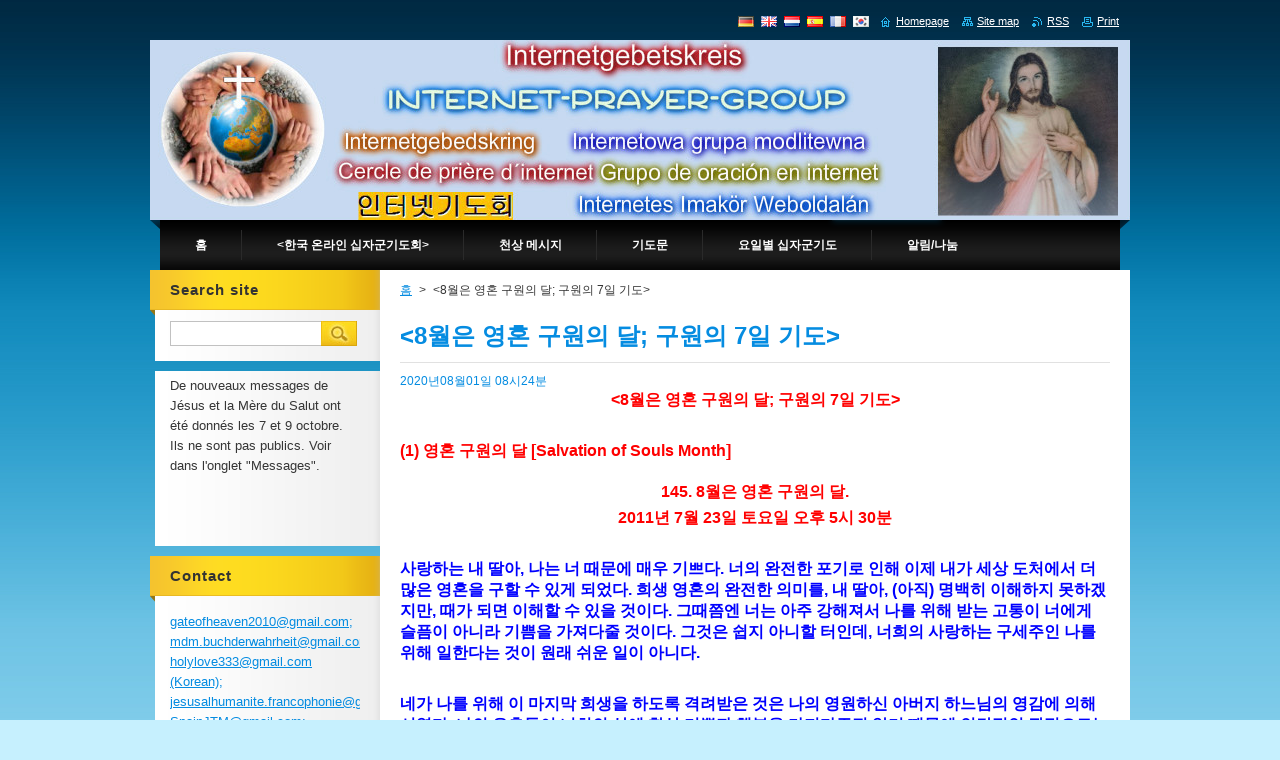

--- FILE ---
content_type: text/html; charset=UTF-8
request_url: https://www.internetgebetskreis.com/news/%3C8%EC%9B%94%EC%9D%80-%EC%98%81%ED%98%BC-%EA%B5%AC%EC%9B%90%EC%9D%98-%EB%8B%AC%3B-%EA%B5%AC%EC%9B%90%EC%9D%98-7%EC%9D%BC-%EA%B8%B0%EB%8F%84%3E/
body_size: 15119
content:
<!--[if lte IE 9]><!DOCTYPE HTML PUBLIC "-//W3C//DTD HTML 4.01 Transitional//EN" "https://www.w3.org/TR/html4/loose.dtd"><![endif]-->
<!DOCTYPE html>
<!--[if IE]><html class="ie" lang="ko"><![endif]-->
<!--[if gt IE 9]><!--> 
<html lang="ko">
<!--<![endif]-->
    <head>
        <!--[if lt IE 8]><meta http-equiv="X-UA-Compatible" content="IE=EmulateIE7"><![endif]--><!--[if IE 8]><meta http-equiv="X-UA-Compatible" content="IE=EmulateIE8"><![endif]--><!--[if IE 9]><meta http-equiv="X-UA-Compatible" content="IE=EmulateIE9"><![endif]-->
        <base href="https://www.internetgebetskreis.com/">
  <meta charset="utf-8">
  <meta name="description" content="">
  <meta name="keywords" content="">
  <meta name="generator" content="Webnode">
  <meta name="apple-mobile-web-app-capable" content="yes">
  <meta name="apple-mobile-web-app-status-bar-style" content="black">
  <meta name="format-detection" content="telephone=no">
    <link rel="icon" type="image/svg+xml" href="/favicon.svg" sizes="any">  <link rel="icon" type="image/svg+xml" href="/favicon16.svg" sizes="16x16">  <link rel="icon" href="/favicon.ico">  <link rel="stylesheet" href="https://www.internetgebetskreis.com/wysiwyg/system.style.css">
<link rel="canonical" href="https://www.internetgebetskreis.com/news/%3C8%EC%9B%94%EC%9D%80-%EC%98%81%ED%98%BC-%EA%B5%AC%EC%9B%90%EC%9D%98-%EB%8B%AC%3B-%EA%B5%AC%EC%9B%90%EC%9D%98-7%EC%9D%BC-%EA%B8%B0%EB%8F%84%3E/">
<script type="text/javascript">(function(i,s,o,g,r,a,m){i['GoogleAnalyticsObject']=r;i[r]=i[r]||function(){
			(i[r].q=i[r].q||[]).push(arguments)},i[r].l=1*new Date();a=s.createElement(o),
			m=s.getElementsByTagName(o)[0];a.async=1;a.src=g;m.parentNode.insertBefore(a,m)
			})(window,document,'script','//www.google-analytics.com/analytics.js','ga');ga('create', 'UA-797705-6', 'auto',{"name":"wnd_header"});ga('wnd_header.set', 'dimension1', 'W1');ga('wnd_header.set', 'anonymizeIp', true);ga('wnd_header.send', 'pageview');var pageTrackerAllTrackEvent=function(category,action,opt_label,opt_value){ga('send', 'event', category, action, opt_label, opt_value)};</script>
  <link rel="alternate" type="application/rss+xml" href="https://internetgebetskreis.com/rss/all.xml" title="">
<!--[if lte IE 9]><style type="text/css">.cke_skin_webnode iframe {vertical-align: baseline !important;}</style><![endif]-->
        <title>&amp;lt;8월은 영혼 구원의 달; 구원의 7일 기도&amp;gt; :: Internetgebetskreis</title>
        <meta name="robots" content="index, follow">
        <meta name="googlebot" content="index, follow">
        <link href="https://d11bh4d8fhuq47.cloudfront.net/_system/skins/v9/50000925/css/style.css" rel="stylesheet" type="text/css" media="screen,projection,handheld,tv">
        <link href="https://d11bh4d8fhuq47.cloudfront.net/_system/skins/v9/50000925/css/print.css" rel="stylesheet" type="text/css" media="print">
        <script type="text/javascript" src="https://d11bh4d8fhuq47.cloudfront.net/_system/skins/v9/50000925/js/functions.js"></script>
        <!--[if IE]>
            <script type="text/javascript" src="https://d11bh4d8fhuq47.cloudfront.net/_system/skins/v9/50000925/js/functions-ie.js"></script>
        <![endif]-->
    
				<script type="text/javascript">
				/* <![CDATA[ */
					
					if (typeof(RS_CFG) == 'undefined') RS_CFG = new Array();
					RS_CFG['staticServers'] = new Array('https://d11bh4d8fhuq47.cloudfront.net/');
					RS_CFG['skinServers'] = new Array('https://d11bh4d8fhuq47.cloudfront.net/');
					RS_CFG['filesPath'] = 'https://www.internetgebetskreis.com/_files/';
					RS_CFG['filesAWSS3Path'] = 'https://d4f1e53944.clvaw-cdnwnd.com/ce7f4bf7c887a95e9151809e30056990/';
					RS_CFG['lbClose'] = 'Close';
					RS_CFG['skin'] = 'default';
					if (!RS_CFG['labels']) RS_CFG['labels'] = new Array();
					RS_CFG['systemName'] = 'Webnode';
						
					RS_CFG['responsiveLayout'] = 0;
					RS_CFG['mobileDevice'] = 0;
					RS_CFG['labels']['copyPasteSource'] = 'Mehr Infos:';
					
				/* ]]> */
				</script><script type="text/javascript" src="https://d11bh4d8fhuq47.cloudfront.net/_system/client/js/compressed/frontend.package.1-3-108.js?ph=d4f1e53944"></script><style type="text/css">#content .diskuze label.postTextLabel {display: inherit !important;}</style></head>
    <body>
    <div id="siteBg">
        <div id="site">
            
            <!-- HEADER -->
            <div id="header">
                <div class="illustration">
                    <div id="logozone">
                        <div id="logo"><a href="ko/" title="Go to Homepage."><span id="rbcSystemIdentifierLogo" style="visibility: hidden;">Internetgebetskreis</span></a></div>                        <p id="moto"><span id="rbcCompanySlogan" class="rbcNoStyleSpan"></span></p>
                    </div>
                    <img src="https://d4f1e53944.clvaw-cdnwnd.com/ce7f4bf7c887a95e9151809e30056990/200002406-3332e342ca/50000000.jpg?ph=d4f1e53944" width="980" height="180" alt="">                </div>
            </div>
            <!-- /HEADER -->

            <div class="cleaner"><!-- / --></div>

            <!-- MENU -->
            <script type="text/javascript">
            /* <![CDATA[ */
                RubicusFrontendIns.addAbsoluteHeaderBlockId('menuzone');
            /* ]]> */
            </script>

            


      <div id="menuzone">


		<ul class="menu">
	<li class="first">
  
      <a href="/ko/">
    
      <span>홈</span>
      
  </a>
  
  </li>
	<li>
  
      <a href="/ko/about-us/">
    
      <span> &lt;한국 온라인 십자군기도회&gt;</span>
      
  </a>
  
  
	<ul class="level1">
		<li class="first">
  
      <a href="/ko/about-us/%3c%ed%95%9c%ea%b5%ad-%ec%98%a8%eb%9d%bc%ec%9d%b8-%ec%8b%ad%ec%9e%90%ea%b5%b0%ea%b8%b0%eb%8f%84%ed%9a%8c-%ec%b0%b8%ec%97%ac%3e/">
    
      <span>한국 온라인 십자군기도회 참여</span>
      
  </a>
  
  </li>
		<li>
  
      <a href="/ko/about-us/%ec%8b%ad%ec%9e%90%ea%b5%b0%ea%b8%b0%eb%8f%84%ec%97%90-%ea%b4%80%ed%95%98%ec%97%ac/">
    
      <span>십자군기도에 관하여</span>
      
  </a>
  
  </li>
		<li>
  
      <a href="/ko/about-us/our-patrons/">
    
      <span>주보성인들</span>
      
  </a>
  
  </li>
		<li class="last">
  
      <a href="/ko/membership/how-do-i-become-a-member-/">
    
      <span> 가입절차</span>
      
  </a>
  
  </li>
	</ul>
	</li>
	<li>
  
      <a href="/ko/contact-us/">
    
      <span>천상 메시지</span>
      
  </a>
  
  
	<ul class="level1">
		<li class="first">
  
      <a href="/ko/contact-us/%eb%a9%94%ec%8b%9c%ec%a7%80-%23201-%23250/">
    
      <span>1-250 (2010.11.8-2011.11.16)</span>
      
  </a>
  
  </li>
		<li>
  
      <a href="/ko/contact-us/%eb%a9%94%ec%8b%9c%ec%a7%80-%23251-500/">
    
      <span>251-500 (2011.11.16-2012.7.24)</span>
      
  </a>
  
  </li>
		<li>
  
      <a href="/ko/contact-us/%eb%a9%94%ec%8b%9c%ec%a7%80-%23501-750/">
    
      <span>501-750 (2012.7.25-2013.4.1)</span>
      
  </a>
  
  </li>
		<li>
  
      <a href="/ko/contact-us/%eb%a9%94%ec%8b%9c%ec%a7%80-%23751-1000/">
    
      <span>751-1000 (2013.4.2-2013.12.25)</span>
      
  </a>
  
  </li>
		<li>
  
      <a href="/ko/contact-us/%eb%a9%94%ec%8b%9c%ec%a7%80-%231001-1250/">
    
      <span>1001-1250 (2013.12.26-2014.10.27)</span>
      
  </a>
  
  </li>
		<li>
  
      <a href="/ko/contact-us/%eb%a9%94%ec%8b%9c%ec%a7%80-%231251-1333/">
    
      <span>1251-1333 (2014.10.28-2015.5.6)</span>
      
  </a>
  
  </li>
		<li>
  
      <a href="/ko/contact-us/%ed%95%9c%ea%b5%ad%ec%9d%b8%eb%93%a4%ec%9d%84-%ec%9c%84%ed%95%9c-%ed%8a%b9%eb%b3%84-%eb%a9%94%ec%8b%9c%ec%a7%80/">
    
      <span>한국인들을 위한 특별 메시지</span>
      
  </a>
  
  </li>
		<li class="last">
  
      <a href="/ko/contact-us/%ec%a0%84%ec%b2%b4-%eb%a9%94%ec%8b%9c%ec%a7%80-%28%ec%98%81%eb%ac%b8%29/">
    
      <span>영어 원문 (Original Messages)</span>
      
  </a>
  
  </li>
	</ul>
	</li>
	<li>
  
      <a href="/ko/%20prayer%20%20-%20%20%ea%b8%b0%eb%8f%84/">
    
      <span>기도문</span>
      
  </a>
  
  
	<ul class="level1">
		<li class="first">
  
      <a href="/ko/%20prayer%20%20-%20%20%ea%b8%b0%eb%8f%84/%ed%95%98%eb%8a%90%eb%8b%98-%ec%9e%90%eb%b9%84%ec%8b%ac%ec%9d%98-9%ec%9d%bc%ea%b8%b0%eb%8f%84/">
    
      <span>하느님 자비심의 기도, 9일기도 및 호칭기도 </span>
      
  </a>
  
  </li>
		<li>
  
      <a href="/ko/%20prayer%20%20-%20%20%ea%b8%b0%eb%8f%84/the%20holy%20rosary%20-%20%20%20%eb%ac%b5%ec%a3%bc%ea%b8%b0%eb%8f%84/">
    
      <span>묵주 기도</span>
      
  </a>
  
  </li>
		<li>
  
      <a href="/ko/%20prayer%20%20-%20%20%ea%b8%b0%eb%8f%84/%ec%8b%ad%ec%9e%90%ea%b5%b0-%ea%b8%b0%eb%8f%84-%28%eb%b3%80%ea%b2%bd-%ed%9b%84%29/">
    
      <span>십자군 기도 </span>
      
  </a>
  
  </li>
		<li>
  
      <a href="/ko/%20prayer%20%20-%20%20%ea%b8%b0%eb%8f%84/act-of-consecration/">
    
      <span>호칭기도와 봉헌기도</span>
      
  </a>
  
  </li>
		<li>
  
      <a href="/ko/%20prayer%20%20-%20%20%ea%b8%b0%eb%8f%84/%ea%b5%ad%ea%b0%80%eb%a5%bc-%ec%9c%84%ed%95%9c-54%ec%9d%bc-%ea%b8%b0%eb%8f%84/">
    
      <span>국가와 낙태 종식을 위한 묵주기도</span>
      
  </a>
  
  </li>
		<li>
  
      <a href="/ko/%20prayer%20%20-%20%20%ea%b8%b0%eb%8f%84/%ec%98%88%ec%88%98%ec%84%b1%ec%8b%ac%ea%b3%bc-%ec%84%b1%eb%aa%a8%ec%84%b1%ec%8b%ac-%eb%b4%89%ed%97%8c-%ea%b8%b0%eb%8f%84/">
    
      <span>예수성심과 성모성심 봉헌 기도</span>
      
  </a>
  
  </li>
		<li>
  
      <a href="/ko/%20prayer%20%20-%20%20%ea%b8%b0%eb%8f%84/chaplet-of-the-divine-mercy-in-korean/">
    
      <span>예수성심 기도문</span>
      
  </a>
  
  </li>
		<li>
  
      <a href="/ko/%20prayer%20%20-%20%20%ea%b8%b0%eb%8f%84/pentecost-novena2/">
    
      <span>성령께 바치는 기도</span>
      
  </a>
  
  </li>
		<li>
  
      <a href="/ko/%20prayer%20%20-%20%20%ea%b8%b0%eb%8f%84/%ec%b2%9c%ec%82%ac%ec%9d%98-%eb%8f%84%ec%9b%80%ec%9d%84-%ea%b5%ac%ed%95%98%eb%8a%94-%ea%b8%b0%eb%8f%84/">
    
      <span>천사의 도움을 구하는 기도 </span>
      
  </a>
  
  </li>
		<li>
  
      <a href="/ko/%20prayer%20%20-%20%20%ea%b8%b0%eb%8f%84/%eb%b3%b4%eb%b0%b0%eb%a1%9c%ec%9a%b4-%ec%98%88%ec%88%98%ec%84%b1%ed%98%88-%ea%b8%b0%eb%8f%84/">
    
      <span>보배로운 예수성혈 기도</span>
      
  </a>
  
  </li>
		<li>
  
      <a href="/ko/%20prayer%20%20-%20%20%ea%b8%b0%eb%8f%84/%eb%9d%bc%ed%8b%b4%ec%96%b4-%ea%b8%b0%eb%8f%84-%28%eb%ac%b5%ec%a3%bc%ea%b8%b0%eb%8f%84%2c-%ec%9e%90%eb%b9%84%ec%8b%ac%ea%b8%b0%eb%8f%84%29/">
    
      <span>라틴어 기도 (묵주기도, 자비심기도)</span>
      
  </a>
  
  </li>
		<li>
  
      <a href="/ko/%20prayer---%ea%b8%b0%eb%8f%84/%ea%b5%ac%ed%92%88%ec%b2%9c%ec%82%ac%eb%93%a4%ec%9d%84-%ea%b3%b5%ea%b2%bd%ed%95%98%eb%a9%b0-%eb%b0%94%ec%b9%98%eb%8a%94-%eb%b3%b4%eb%b0%b0%eb%a1%9c%ec%9a%b4-%ec%84%b1%ed%98%88%ec%9d%98-9%ec%9d%bc/">
    
      <span>구품천사들을 공경하며 바치는 보배로운 성혈의 9일기도[7월 1일부터]</span>
      
  </a>
  
  </li>
		<li>
  
      <a href="/ko/%20prayer%20%20-%20%20%ea%b8%b0%eb%8f%84/%eb%8f%8c%ec%95%84%ea%b0%84-%ec%98%81%ed%98%bc%eb%93%a4%ec%9d%84-%ec%9c%84%ed%95%9c-%ea%b8%b0%eb%8f%84/">
    
      <span>통회의 기도와 돌아간 영혼들을 위한 기도</span>
      
  </a>
  
  </li>
		<li>
  
      <a href="/ko/%20prayer%20%20-%20%20%ea%b8%b0%eb%8f%84/%ec%82%b4%ec%95%84%ea%b3%84%ec%8b%a0-%ed%95%98%eb%8a%90%eb%8b%98%ec%9d%98-%ec%9d%b8%ed%98%b8/">
    
      <span>살아 계신 하느님의 인호 </span>
      
  </a>
  
  </li>
		<li>
  
      <a href="/ko/%20prayer%20%20-%20%20%ea%b8%b0%eb%8f%84/%ec%84%b1%ec%8b%9c%ea%b0%84-%ea%b8%b0%eb%8f%84%eb%ac%b8/">
    
      <span>성시간 기도문</span>
      
  </a>
  
  </li>
		<li>
  
      <a href="/ko/%20prayer%20%20-%20%20%ea%b8%b0%eb%8f%84/crusade-prayers-english/">
    
      <span>Crusade Prayers - English</span>
      
  </a>
  
  </li>
		<li class="last">
  
      <a href="/ko/%20prayer%20%20-%20%20%ea%b8%b0%eb%8f%84/%ea%b8%b0%ed%83%80-%ea%b8%b0%eb%8f%84-%28%ec%98%81%ec%a0%81-%ec%98%81%ec%84%b1%ec%b2%b4-%eb%93%b1%29/">
    
      <span>기타 기도 (영적 영성체 등)</span>
      
  </a>
  
  </li>
	</ul>
	</li>
	<li>
  
      <a href="/ko/%20prayer%20%20-%20%20%ea%b8%b0%eb%8f%84/%ec%9a%94%ec%9d%bc%eb%b3%84-%ec%8b%ad%ec%9e%90%ea%b5%b0%ea%b8%b0%eb%8f%84/">
    
      <span>요일별 십자군기도</span>
      
  </a>
  
  
	<ul class="level1">
		<li class="first">
  
      <a href="/ko/%20prayer%20%20-%20%20%ea%b8%b0%eb%8f%84/%ec%9a%94%ec%9d%bc%eb%b3%84-%ec%8b%ad%ec%9e%90%ea%b5%b0%ea%b8%b0%eb%8f%84/a0-%eb%a7%a4%ec%9d%bc-%eb%b0%94%ec%b9%98%eb%8a%94-%ea%b8%b0%eb%8f%84-%28%ec%88%98%ec%a0%95%29/">
    
      <span>0. 매일 바치는 기도 </span>
      
  </a>
  
  </li>
		<li>
  
      <a href="/ko/%20prayer%20%20-%20%20%ea%b8%b0%eb%8f%84/%ec%9a%94%ec%9d%bc%eb%b3%84-%ec%8b%ad%ec%9e%90%ea%b5%b0%ea%b8%b0%eb%8f%84/a1-%ec%a3%bc%ec%9d%bc/">
    
      <span>1. 주일</span>
      
  </a>
  
  </li>
		<li>
  
      <a href="/ko/%20prayer%20%20-%20%20%ea%b8%b0%eb%8f%84/%ec%9a%94%ec%9d%bc%eb%b3%84-%ec%8b%ad%ec%9e%90%ea%b5%b0%ea%b8%b0%eb%8f%84/a2-%ec%9b%94%ec%9a%94%ec%9d%bc/">
    
      <span>2. 월요일</span>
      
  </a>
  
  </li>
		<li>
  
      <a href="/ko/%20prayer%20%20-%20%20%ea%b8%b0%eb%8f%84/%ec%9a%94%ec%9d%bc%eb%b3%84-%ec%8b%ad%ec%9e%90%ea%b5%b0%ea%b8%b0%eb%8f%84/a3-%ed%99%94%ec%9a%94%ec%9d%bc/">
    
      <span>3. 화요일</span>
      
  </a>
  
  </li>
		<li>
  
      <a href="/ko/%20prayer%20%20-%20%20%ea%b8%b0%eb%8f%84/%ec%9a%94%ec%9d%bc%eb%b3%84-%ec%8b%ad%ec%9e%90%ea%b5%b0%ea%b8%b0%eb%8f%84/a4-%ec%88%98%ec%9a%94%ec%9d%bc/">
    
      <span>4. 수요일</span>
      
  </a>
  
  </li>
		<li>
  
      <a href="/ko/%20prayer%20%20-%20%20%ea%b8%b0%eb%8f%84/%ec%9a%94%ec%9d%bc%eb%b3%84-%ec%8b%ad%ec%9e%90%ea%b5%b0%ea%b8%b0%eb%8f%84/a5-%eb%aa%a9%ec%9a%94%ec%9d%bc/">
    
      <span>5. 목요일</span>
      
  </a>
  
  </li>
		<li>
  
      <a href="/ko/%20prayer%20%20-%20%20%ea%b8%b0%eb%8f%84/%ec%9a%94%ec%9d%bc%eb%b3%84-%ec%8b%ad%ec%9e%90%ea%b5%b0%ea%b8%b0%eb%8f%84/a6-%ea%b8%88%ec%9a%94%ec%9d%bc/">
    
      <span>6. 금요일</span>
      
  </a>
  
  </li>
		<li class="last">
  
      <a href="/ko/%20prayer%20%20-%20%20%ea%b8%b0%eb%8f%84/%ec%9a%94%ec%9d%bc%eb%b3%84-%ec%8b%ad%ec%9e%90%ea%b5%b0%ea%b8%b0%eb%8f%84/a7-%ed%86%a0%ec%9a%94%ec%9d%bc/">
    
      <span>7. 토요일</span>
      
  </a>
  
  </li>
	</ul>
	</li>
	<li class="last">
  
      <a href="/ko/%ec%95%8c%eb%a6%bc2/">
    
      <span>알림/나눔</span>
      
  </a>
  
  
	<ul class="level1">
		<li class="first">
  
      <a href="/ko/%ec%95%8c%eb%a6%bc2/%ea%b5%ac%ec%9b%90%ec%9d%98-%eb%a9%94%eb%8b%ac-%ea%b5%ac%ec%9e%85/">
    
      <span>진리의 책, 십자군 기도책, 구원의 메달 구입</span>
      
  </a>
  
  </li>
		<li>
  
      <a href="/ko/%ec%95%8c%eb%a6%bc2/%ec%8b%9c%ed%97%98/">
    
      <span>진리의 책 10주년 특별 온라인 콘퍼런스</span>
      
  </a>
  
  </li>
		<li>
  
      <a href="/ko/%ec%95%8c%eb%a6%bc2/%ec%a7%84%eb%a6%ac%ec%9d%98-%ec%84%b8%eb%af%b8%eb%82%98/">
    
      <span>&quot;진리의 세미나 강연초록&quot;</span>
      
  </a>
  
  </li>
		<li>
  
      <a href="/ko/%ec%95%8c%eb%a6%bc2/%eb%b2%94%ec%84%b8%ea%b3%84%ec%a0%81-%ea%b8%b0%eb%8f%84-%ec%b4%88%eb%8c%80/">
    
      <span>범세계적 기도 초대</span>
      
  </a>
  
  </li>
		<li>
  
      <a href="/ko/%ec%95%8c%eb%a6%bc2/%eb%b3%b8-%ec%9b%b9%ec%82%ac%ec%9d%b4%ed%8a%b8%ec%97%90-%ea%b4%80%ed%95%98%ec%97%ac/">
    
      <span>십자군 기도에 대한 소개</span>
      
  </a>
  
  </li>
		<li>
  
      <a href="/ko/%ec%95%8c%eb%a6%bc2/%ec%9d%b8%ed%84%b0%eb%84%b7-%ea%b8%b0%eb%8f%84%ed%9a%8c%ec%9b%90-%ea%b0%80%ec%9e%85/">
    
      <span>인터넷 기도회원 가입</span>
      
  </a>
  
  </li>
		<li>
  
      <a href="/ko/%ea%b8%b0%eb%8f%84%ec%9d%98-%eb%b3%b4%ed%98%b8%eb%a7%89/">
    
      <span>기도의 보호막</span>
      
  </a>
  
  </li>
		<li class="last">
  
      <a href="/ko/%ec%95%8c%eb%a6%bc2/%ec%9d%b8%ed%84%b0%eb%84%b7-%ea%b8%b0%eb%8f%84%ed%9a%8c-%ec%b0%bd%eb%a6%bd-%ec%9d%b4%ec%95%bc%ea%b8%b0/">
    
      <span>인터넷 기도회 창립 이야기</span>
      
  </a>
  
  </li>
	</ul>
	</li>
</ul>

      </div>

					
            <!-- /MENU -->

            <div class="cleaner"><!-- / --></div>

            <!-- MAIN -->
            <div id="mainWide">
                <div id="mainContent">

                    <!-- CONTENT -->
                    <div id="contentBg">
                    <div id="content">

                        <!-- NAVIGATOR -->
                        <div id="pageNavigator" class="rbcContentBlock">        <div id="navizone" class="navigator">                       <a class="navFirstPage" href="/ko/">홈</a>      <span><span> &gt; </span></span>          <span id="navCurrentPage">&lt;8월은 영혼 구원의 달; 구원의 7일 기도&gt;</span>               </div>              <div class="cleaner"><!-- / --></div>        </div>                        <!-- /NAVIGATOR -->

                        <div class="cleaner"><!-- / --></div>

                        

		
		
		  <div class="box">
		    <div class="boxTitle"><h1>&lt;8월은 영혼 구원의 달; 구원의 7일 기도&gt;</h1></div>
        <div class="boxContent">
		      					 
            <div class="articleDetail"> 
           
              <ins>2020년08월01일 08시24분</ins>    
              									
              <div>
	<p style="text-align: center;"><span style="color:#ff0000;"><strong><span style="font-size:16px;">&lt;8월은 영혼 구원의 달; 구원의 7일 기도&gt;</span></strong></span></p>
	<p>&nbsp;</p>
	<p><span style="color:#ff0000;"><strong><span style="font-size:16px;">(1) 영혼 구원의 달 [Salvation of Souls Month]&nbsp;</span></strong></span></p>
	<div data-hjsonver="1.0" data-jsonlen="6213" id="hwpEditorBoardContent">
		&nbsp;</div>
</div>
<div>
	<p style="text-align: center;"><span style="color:#ff0000;"><strong><span style="font-size:16px;">145. 8월은 영혼 구원의 달.</span></strong></span></p>
	<p style="text-align: center;"><span style="color:#ff0000;"><strong><span style="font-size:16px;">2011년 7월 23일 토요일 오후 5시 30분</span></strong></span></p>
	<p>&nbsp;</p>
	<p><strong><span style="color:#0000ff;"><span style="font-size:16px;">사랑하는 내 딸아, 나는 너 때문에 매우 기쁘다. 너의 완전한 포기로 인해 이제 내가 세상 도처에서 더 많은 영혼을 구할 수 있게 되었다. 희생 영혼의 완전한 의미를, 내 딸아, (아직) 명백히 이해하지 못하겠지만, 때가 되면 이해할 수 있을 것이다. 그때쯤엔 너는 아주 강해져서 나를 위해 받는 고통이 너에게 슬픔이 아니라 기쁨을 가져다줄 것이다. 그것은 쉽지 아니할 터인데, 너희의 사랑하는 구세주인 나를 위해 일한다는 것이 원래 쉬운 일이 아니다.</span></span></strong></p>
	<p>&nbsp;</p>
	<p><strong><span style="color:#0000ff;"><span style="font-size:16px;">네가 나를 위해 이 마지막 희생을 하도록 격려받은 것은 나의 영원하신 아버지 하느님의 영감에 의해서였다. 나의 은총들이 너희의 삶에 항상 기쁨과 행복을 가져다주진 않기 때문에 인간적인 관점으로는 그렇지 않은 것 같겠지만, 내 딸아, 그것은 아주 특별한 은혜다. 내 은총들이 고통을 가져올 수 있지만, 동시에 나의 영광스러운 왕국에 대한 진정한 통찰력을 너에게 줄 수도 있다.</span></span></strong></p>
	<p>&nbsp;</p>
	<p><strong><span style="color:#0000ff;"><span style="font-size:16px;">세상에서 아주 많은 사람들이 나의 소중한 군대를 이루고 있다. 그들은 기도와 개인적 고통과 내 말씀의 전파를 통해 영혼들을 구할 것이다. 내 군대가 영혼들을 구하는데 있어서 더 강해질 수록, 징벌(Chastisement)의 충격은 더 약화될 것이다.</span></span></strong></p>
	<p>&nbsp;</p>
	<p><strong><span style="color:#0000ff;"><span style="font-size:16px;">나는 나의 모든 자녀들에게 대경고 때 살아남지 못할 잃어버린 영혼들을 위해 하느님 자비심의 기도를 매일 바치며 8월달을 보낼 것을 요청한다. 매일 미사의 참례와 나의 지극히 거룩한 성체의 배령과 함께 매주 하루 단식이 요구된다.</span></span></strong></p>
	<p>&nbsp;</p>
	<p><strong><span style="color:#0000ff;"><span style="font-size:16px;">너희 가운데에서 충분히 많은 사람들이 내가 “영혼의 구원”이라고 부르는 달에 그렇게 한다면, 전 세계에서 수백만의 영혼들이 구원될 것이다. 나를 위해서 이렇게 하면, 자녀들아, 너희는 내 영광스러운 왕국의 일원이 될 것이다. 너희의 영혼은 죽음의 순간에 낙원에서 나를 만나게 될 것이다. 이것은 나의 가장 장엄한 약속이다.</span></span></strong></p>
	<p>&nbsp;</p>
	<p><strong><span style="color:#0000ff;"><span style="font-size:16px;">나는 너희를 사랑한다, 자녀들아. 이제 가서 세상에서 가장 강력한 군대, 즉 사랑의 군대(Army of Love), 구원의 군대(Army of Salvation)를 형성하여라.</span></span></strong></p>
	<p>&nbsp;</p>
	<p><strong><span style="color:#0000ff;"><span style="font-size:16px;">너희의 사랑하는 구세주</span></span></strong></p>
	<p><strong><span style="color:#0000ff;"><span style="font-size:16px;">인류의 구속주</span></span></strong></p>
	<p><strong><span style="color:#0000ff;"><span style="font-size:16px;">예수 그리스도</span></span></strong></p>
	<p>&nbsp;</p>
	<p>&nbsp;</p>
	<p><strong><span style="color:#0000ff;"><span style="font-size:16px;">2011년 7월 28일 목요일</span></span></strong></p>
	<p>&nbsp;</p>
	<p><strong><span style="color:#0000ff;"><span style="font-size:16px;">얘들아, 대경고를 살아남지 못할 그러한 영혼들의 구원을 도우기 위한 너희의 이 마지막 기회에서, 이제 기도를 아주 많이 해야할 때가 다가왔다. ‘영혼 구원의 달’로 정해진 8월 한 달 동안에 그러한 불쌍하고 잃어버린 자녀들을 위해 열심히 기도하라는 나의 호소에 부디 주의를 기울여라. 방방곡곡에 있는 기도 단체들에게 한 달 내내 매일 미사와 매일 영성체와 매주 하루씩 단식하라는 나의 지시를 따르도록 말을 전파해 다오. 영혼 구원에 관해서라면, 너희들의 기도가 갖게될 그 힘을 과소평가하지 마라...</span></span></strong></p>
	<p>&nbsp;</p>
	<p><strong><span style="color:#0000ff;"><span style="font-size:16px;">2011년 8월 4일 목요일</span></span></strong></p>
	<p>&nbsp;</p>
	<p><strong><span style="color:#0000ff;"><span style="font-size:16px;">자녀들아, ‘영혼 구원의 달’인 이 8월은 아주 중요하다. 너희들이 구원할 영혼들이 아주 많을 터이니, 부디 이 달에 너희의 신심행위를 꾸준히 하여라. 천국에서는 사람들이 대경고 동안에 구원될 수 있도록 나에게 소중한 선물인 이 헌신을 하고 있는 나의 모든 추종자의 마음과 영혼의 사랑과 관대함에 아주 기뻐하고 있다...</span></span></strong></p>
	<p>&nbsp;</p>
	<p><strong style="font-size: 0.8em;"><span style="color:#0000ff;"><span style="font-size:16px;">2011년 8월 12일 금요일</span></span></strong></p>
	<p>&nbsp;</p>
	<p><strong><span style="color:#0000ff;"><span style="font-size:16px;">이 달에, 나의 자녀들은 알아차리지 못하겠지만, 나의 사랑하는 추종자들의 신심으로 인하여 수백만의 영혼들이 지금 구원되고 있다. ‘영혼 구원의 달’인 이 8월 동안에 나의 소중한 자녀인 그들이 기도와 신심행위에 대한 나의 지시를 따랐다. 그들의 기도와 단식이 내 아버지의 부드러운 마음에 많은 행복을 주었다고 나의 자녀들에게 말해 주어라. 충만한 은총들이 지금 소중하고 거룩한 그들 영혼들 위에 흘러내려, 그들은 오늘 이후로 잃어버린 영혼들을 위한 간구의 은사로 능력을 부여받았다...</span></span></strong></p>
	<p>&nbsp;</p>
	<p><strong><span style="color:#0000ff;"><span style="font-size:16px;">2012년 8월 1일 수요일</span></span></strong></p>
	<p>&nbsp;</p>
	<p><strong><span style="color:#0000ff;"><span style="font-size:16px;">나의 아버지의 손길이 아버지께서 죄악의 법들을 더 이상 용인하지 않으실 그러한 나라들 위에 징벌로 떨어짐에 따라, 예언된 다른 사건들이 이제 생태학적 재난을 통해 보여지리라. 이때에 이러한 사건들이 일어날 동안 고통을 당하게 될 영혼들을 위해 기도하고, 기도하며, 또 기도하여라.전쟁들과 지진들 또는 다가올 대고백 즉 대경고 때에 멸망하게 될지도 모르는 모든 영혼들을 위해 기도하기 위해 이 달을 사용하여라. 나의 성심은 너희 자녀들과 함께 얽혀 있으며, 우리는 함께 영혼들을 구원하기 위하여 열심히 기도해야 한다. 영혼들의 구원을 위해 기도함으로써, 우리는 ‘나의 아버지의 거룩한 뜻’을 이행하고 있다...</span></span></strong></p>
	<p>&nbsp;</p>
	<p>&nbsp;</p>
	<p><span style="color:#ff0000;"><strong><span style="font-size:16px;">(2) 구원의 7일 기도 [The Novena of Salvation]</span></strong></span></p>
	<p>&nbsp;</p>
	<p><strong style="font-size: 12.8px;"><span style="color: rgb(0, 0, 255);"><span style="font-size: 16px;">이때는 영혼 구원을 위해 7일 기도를 할 좋은 때이다.</span></span></strong></p>
	<p>&nbsp;</p>
	<p><strong><span style="color:#0000ff;"><span style="font-size:16px;">2013년 12월 1일 주일</span></span></strong></p>
	<p>&nbsp;</p>
	<p><strong><span style="color:#0000ff;"><span style="font-size:16px;">나는 이제 너희 모두에게 모든 영혼들이 지옥 불에 떨어지지 않고 구원을 받도록, 내 아드님께서 축복해 주신 특별한 선물을 주고자 한다. 내 아들께서는 그들이 지은 죄가 아무리 중하다고 할지라도 그 모든 영혼이 구원받기를 원하신다. 나는 너희가 이제 ‘구원의 7일 기도’를 바치기 시작할 것을 요청한다. 너희는 이 기도를 즉시 시작해야 하며, 세상이 끝날 때까지 내가 지시한대로계속 바쳐야만 한다. 너희는 이 기도를 매달 어떤 주이건 월요일부터 시작해서 계속해서 7일 동안 아침마다 바쳐야 한다. 그리고 7일의 기간 동안 매일마다 이 기도를 세 번씩 바쳐야 하며, 그 중에 하루는 단식을 해야 한다. 단식을 할 때에는, 하루에 한 끼는 제대로 먹고 나머지 두 끼는 빵과 물만 섭취할 것이 요구된다.</span></span></strong></p>
	<p>&nbsp;</p>
	<p><strong><span style="color:#0000ff;"><span style="font-size:16px;">이것이 바로 너희가 7일 동안 매일 바쳐야 할 기도이다.</span></span></strong></p>
	<p>&nbsp;</p>
	<p><strong style="font-size: 12.8px;"><span style="color: rgb(0, 0, 255);"><span style="font-size: 16px;">십자군기도 (132) 이 선교사업의 보호를 위해 사탄을 배척하는 기도</span></span></strong></p>
	<p>&nbsp;</p>
	<p><em><span style="font-size:14px;"><strong><span style="color:#0000ff;">이 선교사업을 사탄의 사악함에 대항하여 안전하게 지키기 위하여, 나는 너희들이 사탄을 배척하기 위한 이 강력한 기도를 바치기 시작할 것을 요청한다. 너희가 이 기도를 매주 적어도 두 번씩 바치면, 너희는 이 구원사업을 보호하여 더 많은 영혼들을 하느님 왕국의 영역으로 데려가도록 도울 수 있으리라. 성모님, 2014.1.31</span></strong></span></em></p>
	<p>&nbsp;</p>
	<p><strong><span style="color:#0000ff;"><span style="font-size:16px;">오, 구원의 어머니,</span></span></strong></p>
	<p><strong><span style="color:#0000ff;"><span style="font-size:16px;">이 선교사업을 도우러 오소서.</span></span></strong></p>
	<p>&nbsp;</p>
	<p><strong><span style="color:#0000ff;"><span style="font-size:16px;">하느님의 남아 있는 군대인 우리가</span></span></strong></p>
	<p><strong><span style="color:#0000ff;"><span style="font-size:16px;">사탄을 배척하도록 도와주소서.</span></span></strong></p>
	<p>&nbsp;</p>
	<p><strong><span style="color:#0000ff;"><span style="font-size:16px;">우리는 어머니께서 당신의 발꿈치로</span></span></strong></p>
	<p><strong><span style="color:#0000ff;"><span style="font-size:16px;">짐승의 머리를 짓부수시어,</span></span></strong></p>
	<p><strong><span style="color:#0000ff;"><span style="font-size:16px;">영혼들을 구원하려는 우리의 선교사업을</span></span></strong></p>
	<p><strong><span style="color:#0000ff;"><span style="font-size:16px;">방해하는 모든 장애물을 없애 주시도록</span></span></strong></p>
	<p><strong><span style="color:#0000ff;"><span style="font-size:16px;">간청하나이다. 아멘.</span></span></strong></p>
	<p>&nbsp;</p>
	<p>&nbsp;</p>
	<p style="text-align: center;"><strong style="color: rgb(0, 0, 0); font-size: 12.8px; text-align: center;"><span style="font-size: 28px;"><span style="color: rgb(0, 0, 255);"><span style="font-size: 20px;">+ + + + +</span></span></span></strong></p>
	<p style="text-align: center;">&nbsp;</p>
	<p style="text-align: center;">&nbsp;</p>
	<div data-hjsonver="1.0" data-jsonlen="21395" id="hwpEditorBoardContent">
		&nbsp;</div>
</div>
<p style="padding-top: 0px; padding-bottom: 0px; color: rgb(0, 0, 0); font-size: 12.8px; background-color: rgb(198, 240, 254); text-align: center;">&nbsp;</p>
<div dir="ltr" style="color: rgb(0, 0, 0); font-size: 12.8px; background-color: rgb(198, 240, 254);">
	<p style="padding-top: 0px; padding-bottom: 0px; text-align: center;"><span style="color:#ff0000;"><strong><span style="font-size: 16px;">&nbsp;&lt;8월&nbsp;2일:&nbsp;아씨씨의&nbsp;용서&nbsp;(The Pardon of Assisi)&nbsp;포르티운쿨라&nbsp;대사&nbsp;[Portiuncula Indulgence]&nbsp;축일,&nbsp;</span></strong></span></p>
	<p style="padding-top: 0px; padding-bottom: 0px; text-align: center;"><span style="color:#ff0000;"><strong><span style="font-size: 16px;">천사들의&nbsp;모후&nbsp;축일&nbsp;(Feast of Our Lady, Queen of Angels)&gt;</span></strong></span></p>
	<p align="left" style="padding-top: 0px; padding-bottom: 0px;">&nbsp;</p>
	<p style="padding-top: 0px; padding-bottom: 0px; text-align: center;"><strong><span style="color: rgb(0, 0, 255);"><span style="font-size: 16px;"><img alt="" src="https://d4f1e53944.clvaw-cdnwnd.com/ce7f4bf7c887a95e9151809e30056990/system_preview_detail_200003066-cad59cbcf7/Queen%20of%20Angels%20picture.png" style="margin: 0px; padding: 0px; width: 200px; height: 340px;">&nbsp;<img alt="" src="https://d4f1e53944.clvaw-cdnwnd.com/ce7f4bf7c887a95e9151809e30056990/200003067-bc988bd913/PORTIUNCULA%20Church%20picture.jpg" style="margin: 0px; padding: 0px; width: 540px; height: 339px;"></span></span></strong></p>
	<p align="left" style="padding-top: 0px; padding-bottom: 0px;">&nbsp;</p>
	<p align="left" style="padding-top: 0px; padding-bottom: 0px;"><strong><span style="color: rgb(0, 0, 255);"><span style="font-size: 16px;">포르티운쿨라는&nbsp;하느님의&nbsp;어머니&nbsp;동정&nbsp;마리아에&nbsp;봉헌되었으나&nbsp;폐허가&nbsp;된&nbsp;옛&nbsp;교회였다.&nbsp;천사들의&nbsp;모후(The Queen of the Angels)에&nbsp;대한&nbsp;강한&nbsp;신심을&nbsp;갖고&nbsp;있었던&nbsp;프란치스코는&nbsp;그&nbsp;교회가&nbsp;버려진&nbsp;것을&nbsp;보고&nbsp;이를&nbsp;복구하려고&nbsp;즉시&nbsp;그곳에서&nbsp;살기&nbsp;시작했다.&nbsp;성모&nbsp;마리아가&nbsp;천사들의&nbsp;모후이므로&nbsp;&nbsp;천사들이&nbsp;종종&nbsp;이곳을&nbsp;방문한다는&nbsp;말을&nbsp;들었을&nbsp;때,&nbsp;그는&nbsp;천사들에&nbsp;대한&nbsp;존경심과&nbsp;그리스도의&nbsp;어머니에&nbsp;대한&nbsp;사랑&nbsp;때문에&nbsp;그곳에서&nbsp;영구히&nbsp;살겠다고&nbsp;결심했다. &nbsp;</span></span></strong></p>
	<p align="left" style="padding-top: 0px; padding-bottom: 0px;">&nbsp;</p>
	<p align="left" style="padding-top: 0px; padding-bottom: 0px;"><strong><span style="color: rgb(0, 0, 255);"><span style="font-size: 16px;">프란치스코는&nbsp;세상&nbsp;어떤&nbsp;곳보다&nbsp;이&nbsp;장소를&nbsp;더&nbsp;사랑했다.&nbsp;그가&nbsp;아주&nbsp;작은&nbsp;방식으로&nbsp;그의&nbsp;신앙&nbsp;생활을&nbsp;시작한&nbsp;곳이&nbsp;바로&nbsp;여기였으며,&nbsp;이곳에서&nbsp;그는&nbsp;좋은&nbsp;결말을&nbsp;맺을&nbsp;수&nbsp;있었다.&nbsp;그&nbsp;장소가&nbsp;복되신&nbsp;동정&nbsp;마리아께&nbsp;아주&nbsp;소중한&nbsp;곳이었으므로,&nbsp;그는&nbsp;임종할&nbsp;때&nbsp;수사들에게&nbsp;무엇보다도&nbsp;이&nbsp;장소를&nbsp;추천하였다.&nbsp;이곳이&nbsp;성&nbsp;프란치스코가&nbsp;하느님의&nbsp;영감에&nbsp;의해&nbsp;그의&nbsp;수도회를&nbsp;창설한&nbsp;곳이었으며,&nbsp;그가&nbsp;수도회를&nbsp;창설하고&nbsp;복음을&nbsp;전파하기&nbsp;시작하기&nbsp;전에&nbsp;세&nbsp;개의&nbsp;교회를&nbsp;복구하도록&nbsp;이끈&nbsp;것은&nbsp;하느님의&nbsp;섭리에&nbsp;의한&nbsp;것이었다.</span></span></strong></p>
	<p align="left" style="padding-top: 0px; padding-bottom: 0px;">&nbsp;</p>
	<p align="left" style="padding-top: 0px; padding-bottom: 0px;"><strong><span style="color: rgb(0, 0, 255);"><span style="font-size: 16px;">그는&nbsp;그곳&nbsp;성모님의&nbsp;교회&nbsp;곁에&nbsp;살면서,&nbsp;은총과&nbsp;진리로&nbsp;가득&nbsp;채워져&nbsp;‘(하느님의)&nbsp;말씀’을&nbsp;잉태하였던&nbsp;성모께&nbsp;기도하며&nbsp;그의&nbsp;보호자가&nbsp;되어&nbsp;달라고&nbsp;눈물을&nbsp;흘리며&nbsp;줄기차게&nbsp;간청하였다.&nbsp;그리하여&nbsp;그는&nbsp;자비의&nbsp;모후의&nbsp;간구에&nbsp;의해&nbsp;복음의&nbsp;참된&nbsp;영성을&nbsp;깨닫고&nbsp;좋은&nbsp;열매를&nbsp;맺게&nbsp;되었다.</span></span></strong></p>
	<p align="left" style="padding-top: 0px; padding-bottom: 0px;">&nbsp;</p>
	<p align="left" style="padding-top: 0px; padding-bottom: 0px;"><strong><span style="color: rgb(0, 0, 255);"><span style="font-size: 16px;">그는&nbsp;우리&nbsp;주&nbsp;예수님의&nbsp;어머니를&nbsp;비할&nbsp;바&nbsp;없는&nbsp;사랑으로&nbsp;받아들였는데,&nbsp;이는&nbsp;영광의&nbsp;주님을&nbsp;우리&nbsp;형제로&nbsp;만들어&nbsp;주셨을&nbsp;뿐&nbsp;아니라&nbsp;우리가&nbsp;자비를&nbsp;입도록&nbsp;해&nbsp;주신&nbsp;분이&nbsp;바로&nbsp;그녀이기&nbsp;때문이라고&nbsp;말했다.&nbsp;그는&nbsp;그리스도&nbsp;외에는&nbsp;그의&nbsp;모든&nbsp;신뢰를&nbsp;성모께&nbsp;바쳤으며,&nbsp;그녀를&nbsp;그&nbsp;자신과&nbsp;그의&nbsp;수사들의&nbsp;수호성인으로&nbsp;섬겼다.</span></span></strong></p>
	<p align="left" style="padding-top: 0px; padding-bottom: 0px;">&nbsp;</p>
	<p align="left" style="padding-top: 0px; padding-bottom: 0px;"><strong><span style="color: rgb(0, 0, 255);"><span style="font-size: 16px;">오상을&nbsp;받은&nbsp;아씨씨의&nbsp;프란치스코&nbsp;성인이&nbsp;예수님으로부터&nbsp;직접&nbsp;대사에&nbsp;대한&nbsp;확인을&nbsp;받았고,&nbsp;이것은&nbsp;교회가&nbsp;인준한&nbsp;첫&nbsp;번째&nbsp;전대사(全大赦)이며,&nbsp;다음과&nbsp;같이&nbsp;행하면&nbsp;자신이나&nbsp;연옥&nbsp;영혼을&nbsp;위해&nbsp;포르티운쿨라&nbsp;전대사를&nbsp;받을&nbsp;수&nbsp;있습니다.</span></span></strong></p>
	<p align="left" style="padding-top: 0px; padding-bottom: 0px;">&nbsp;</p>
	<p align="left" style="padding-top: 0px; padding-bottom: 0px;"><strong><span style="color: rgb(0, 0, 255);"><span style="font-size: 16px;">1)&nbsp;대사를&nbsp;원하는&nbsp;날(8월&nbsp;2일)의&nbsp;20일&nbsp;전후에&nbsp;고해성사를&nbsp;받음. [참고: 20일&nbsp;전후는&nbsp;교황청의&nbsp;대사에&nbsp;대한&nbsp;지침에&nbsp;명시되어&nbsp;있으나,&nbsp;종종&nbsp;8일&nbsp;전후라고도&nbsp;하므로&nbsp;가능하면&nbsp;8일&nbsp;전후에&nbsp;고해성사를&nbsp;받을&nbsp;것을&nbsp;권함]</span></span></strong></p>
	<p align="left" style="padding-top: 0px; padding-bottom: 0px;"><strong><span style="color: rgb(0, 0, 255);"><span style="font-size: 16px;">2) 8월&nbsp;2일에&nbsp;미사에&nbsp;참여하고&nbsp;성체를&nbsp;모심.</span></span></strong></p>
	<p align="left" style="padding-top: 0px; padding-bottom: 0px;"><strong><span style="color: rgb(0, 0, 255);"><span style="font-size: 16px;">3) 8월&nbsp;2일에&nbsp;교구&nbsp;성당을&nbsp;방문하여&nbsp;(참회하는&nbsp;마음으로)&nbsp;교황님의&nbsp;지향을&nbsp;위해&nbsp;(성모송&nbsp;또는&nbsp;묵주기도와&nbsp;같은&nbsp;다른&nbsp;기도와&nbsp;함께,&nbsp;그러나&nbsp;적어도)&nbsp;주님의&nbsp;기도와&nbsp;사도신경을&nbsp;(한&nbsp;번씩)&nbsp;바침.</span></span></strong></p>
	<p align="left" style="padding-top: 0px; padding-bottom: 0px;">&nbsp;</p>
	<p align="left" style="padding-top: 0px; padding-bottom: 0px;"><strong><span style="color: rgb(0, 0, 255);"><span style="font-size: 16px;">참고:&nbsp;전대사란?</span></span></strong></p>
	<p align="left" style="padding-top: 0px; padding-bottom: 0px;"><strong><span style="color: rgb(0, 0, 255);"><span style="font-size: 16px;">죄에&nbsp;대한&nbsp;유한(有限)한&nbsp;벌을&nbsp;모두&nbsp;취소할&nbsp;수&nbsp;있는&nbsp;사면.&nbsp;신을&nbsp;제외하고는&nbsp;어느&nbsp;누구도&nbsp;자기가&nbsp;언제&nbsp;전대사를&nbsp;받을지,&nbsp;혹은&nbsp;받았는지&nbsp;알&nbsp;수&nbsp;없다.&nbsp;다만&nbsp;신만이&nbsp;인간의&nbsp;마음가짐에&nbsp;따라&nbsp;전대사를&nbsp;주거나,&nbsp;주지&nbsp;않는다.&nbsp;전대사를&nbsp;받기&nbsp;위한&nbsp;내적&nbsp;조건과&nbsp;외적&nbsp;조건이&nbsp;주어지는데,&nbsp;내적&nbsp;조건은&nbsp;“소죄(小罪)를&nbsp;포함한&nbsp;모든&nbsp;죄에&nbsp;대한&nbsp;집착을&nbsp;버리는&nbsp;일”이고,&nbsp;외적&nbsp;조건은&nbsp;고해성사,&nbsp;성체배령,&nbsp;교황이&nbsp;지시한&nbsp;기도&nbsp;등&nbsp;3가지다.&nbsp;외적&nbsp;조건과&nbsp;내적&nbsp;조건이&nbsp;모두&nbsp;충족되어야&nbsp;전대사를&nbsp;받을&nbsp;수&nbsp;있고,&nbsp;만일&nbsp;어느&nbsp;하나라도&nbsp;불충분하다면&nbsp;한대사(限大赦)밖에&nbsp;받을&nbsp;수&nbsp;없다.&nbsp;전대사는&nbsp;하루에&nbsp;한&nbsp;번만&nbsp;주어진다.</span></span></strong></p>
	<p align="left" style="padding-top: 0px; padding-bottom: 0px;">&nbsp;</p>
	<p align="left" style="padding-top: 0px; padding-bottom: 0px;"><strong><span style="font-size: 16px;"><a data-saferedirecturl="https://www.google.com/url?q=https://catholicism.org/our-lady-of-the-angels.html&amp;source=gmail&amp;ust=1564781551384000&amp;usg=AFQjCNEfyZyNclhjiotAnfyxCpUE8clIxA" href="https://catholicism.org/our-lady-of-the-angels.html" target="_blank"><span style="color: rgb(0, 0, 255);">https://catholicism.org/our-<wbr>lady-of-the-angels.html</span></a></span></strong></p>
	<p align="left" style="padding-top: 0px; padding-bottom: 0px;"><strong><span style="font-size: 16px;"><a data-saferedirecturl="https://www.google.com/url?q=http://www.PreciousBloodInternational.com&amp;source=gmail&amp;ust=1564781551385000&amp;usg=AFQjCNG2Ev0sXDiyHgWFSiKoSYfduz_8tg" href="http://www.preciousbloodinternational.com/" target="_blank"><span style="color: rgb(0, 0, 255);">www.<wbr>PreciousBloodInternational.com</span></a></span></strong></p>
</div>
<p style="padding-top: 0px; padding-bottom: 0px; color: rgb(0, 0, 0); font-size: 12.8px; background-color: rgb(198, 240, 254);">&nbsp;</p>
<p>&nbsp;</p>
      								      		
              					
              <div class="cleaner"><!-- / --></div>
              
              
              					
              <div class="cleaner"><!-- / --></div>
              
              <div class="rbcBookmarks"><div id="rbcBookmarks200005142"></div></div>
		<script type="text/javascript">
			/* <![CDATA[ */
			Event.observe(window, 'load', function(){
				var bookmarks = '<div style=\"float:left;\"><div style=\"float:left;\"><iframe src=\"//www.facebook.com/plugins/like.php?href=https://www.internetgebetskreis.com/news/%3C8%EC%9B%94%EC%9D%80-%EC%98%81%ED%98%BC-%EA%B5%AC%EC%9B%90%EC%9D%98-%EB%8B%AC%3B-%EA%B5%AC%EC%9B%90%EC%9D%98-7%EC%9D%BC-%EA%B8%B0%EB%8F%84%3E/&amp;send=false&amp;layout=button_count&amp;width=135&amp;show_faces=false&amp;action=like&amp;colorscheme=light&amp;font&amp;height=21&amp;appId=397846014145828&amp;locale=ko_KR\" scrolling=\"no\" frameborder=\"0\" style=\"border:none; overflow:hidden; width:135px; height:21px; position:relative; top:1px;\" allowtransparency=\"true\"></iframe></div><div style=\"float:left;\"><a href=\"https://twitter.com/share\" class=\"twitter-share-button\" data-count=\"horizontal\" data-via=\"webnode\" data-lang=\"ko\">트윗하기</a></div><script type=\"text/javascript\">(function() {var po = document.createElement(\'script\'); po.type = \'text/javascript\'; po.async = true;po.src = \'//platform.twitter.com/widgets.js\';var s = document.getElementsByTagName(\'script\')[0]; s.parentNode.insertBefore(po, s);})();'+'<'+'/scr'+'ipt></div> <div class=\"addthis_toolbox addthis_default_style\" style=\"float:left;\"><a class=\"addthis_counter addthis_pill_style\"></a></div> <script type=\"text/javascript\">(function() {var po = document.createElement(\'script\'); po.type = \'text/javascript\'; po.async = true;po.src = \'https://s7.addthis.com/js/250/addthis_widget.js#pubid=webnode\';var s = document.getElementsByTagName(\'script\')[0]; s.parentNode.insertBefore(po, s);})();'+'<'+'/scr'+'ipt><div style=\"clear:both;\"></div>';
				$('rbcBookmarks200005142').innerHTML = bookmarks;
				bookmarks.evalScripts();
			});
			/* ]]> */
		</script>
		      
                        
              <div class="cleaner"><!-- / --></div>  			
              
              <div class="back"><a href="archive/news/">Back</a></div>
                      
            </div>
          
        </div>
      </div>
      
			
		
		  <div class="cleaner"><!-- / --></div>

		
                    </div>
                    </div>
                    <!-- /CONTENT -->

                    <!-- SIDEBAR -->
                    <div id="sidebar">
                        <div id="sidebarContent">

                            <!-- SEARCH -->
                            

		  <div class="box ">
        <div class="boxTitle"><h2>Search site</h2></div>
        <div class="boxContentBorder"><div class="boxContent">

		<form action="ko/search/" method="get" id="fulltextSearch">
        
        <input type="text" name="text" id="fulltextSearchText">
        <input id="fulltextSearchButton" type="image" src="https://d11bh4d8fhuq47.cloudfront.net/_system/skins/v9/50000925/img/search.jpg" title="Search">
        <div class="cleaner"><!-- / --></div> 

		</form>

       </div></div>
      </div>

		                            <!-- /SEARCH -->

                            <div class="cleaner"><!-- / --></div>

                            

      <div class="box wsw">
          <div class="boxContentBorder"><div class="boxContent">

		<p>De nouveaux messages de Jésus et la Mère du Salut ont été donnés les 7 et 9 octobre. Ils ne sont pas publics. Voir dans l'onglet "Messages".</p>
<p>&nbsp;</p>
<p>&nbsp;</p>

                       
          </div></div>
        </div>
      
        <div class="cleaner"><!-- / --></div>

		
                            
                            <div class="cleaner"><!-- / --></div>

                            <!-- CONTACT -->
                            

      <div class="box contact">
        <div class="boxTitle"><h2>Contact</h2></div>
        <div class="boxContentBorder"><div class="boxContent">
          
		

      <p><strong></strong></p>
                  
      
      
	
	    <p class="email"><a href="mailto:gateofheaven2010@gmail.com; mdm.buchderwahrheit@gmail.com; holylove333@gmail.com (Korean); jesusalhumanite.francophonie@gmail.com; SpainJTM@gmail.com;  portugaljtm33@gmail.com">gateofheaven2010@gmail.com; mdm.buchderwahrheit@gmail.com; holylove333@gmail.com (Korean); jesusalhumanite.francophonie@gmail.com; SpainJTM@gmail.com;  portugaljtm33@gmail.com</a></p>

	           

		
                   
        </div></div>
      </div> 

					
                            <!-- /CONTACT -->

                        </div>
                    </div>
                    <!-- /SIDEBAR -->

                    <hr class="cleaner">

                </div><!-- mainContent -->

            </div>
            <!-- MAIN -->        
            
            <!-- FOOTER -->
            <div id="footer">
                <div id="footerContent">
                    <div id="footerLeft">
                        <span id="rbcFooterText" class="rbcNoStyleSpan">© 2011 Alle Rechte vorbehalten.</span>                    </div>
                    <div id="footerRight">
                        <span class="rbcSignatureText">Jesús y María sed la Salvación de nuestras almas</span>                    </div>
                </div>
            </div>
            <!-- /FOOTER -->

            <table id="links"><tr><td>
                <!-- LANG -->
                <div id="lang">
                    <div id="languageSelect"><div id="languageSelectBody"><div id="languageFlags"><a href="https://www.internetgebetskreis.com/home/" title="Deutsch" style="background-image: url(https://d11bh4d8fhuq47.cloudfront.net/img/flags/de.png?ph=d4f1e53944);"><!-- / --></a><a href="https://www.internetgebetskreis.com/en/" title="English" style="background-image: url(https://d11bh4d8fhuq47.cloudfront.net/img/flags/en.png?ph=d4f1e53944);"><!-- / --></a><a href="https://www.internetgebetskreis.com/nl/" title="Nederlands" style="background-image: url(https://d11bh4d8fhuq47.cloudfront.net/img/flags/nl.png?ph=d4f1e53944);"><!-- / --></a><a href="https://www.internetgebetskreis.com/es/" title="Español" style="background-image: url(https://d11bh4d8fhuq47.cloudfront.net/img/flags/es.png?ph=d4f1e53944);"><!-- / --></a><a href="https://www.internetgebetskreis.com/fr/" title="Français" style="background-image: url(https://d11bh4d8fhuq47.cloudfront.net/img/flags/fr.png?ph=d4f1e53944);"><!-- / --></a><a href="https://www.internetgebetskreis.com/ko/" title="한국어" style="background-image: url(https://d11bh4d8fhuq47.cloudfront.net/img/flags/ko.png?ph=d4f1e53944);"><!-- / --></a></div><ul><li class="flagDE"><a href="https://www.internetgebetskreis.com/home/">Deutsch</a></li><li class="flagEN"><a href="https://www.internetgebetskreis.com/en/">English</a></li><li class="flagNL"><a href="https://www.internetgebetskreis.com/nl/">Nederlands</a></li><li class="flagES"><a href="https://www.internetgebetskreis.com/es/">Español</a></li><li class="flagFR"><a href="https://www.internetgebetskreis.com/fr/">Français</a></li><li class="flagKO"><a href="https://www.internetgebetskreis.com/ko/">한국어</a></li></ul></div></div>			
                </div>
                <!-- /LANG -->
            </td><td>
                <!-- LINKS -->
                <div id="link">
                    <span class="homepage"><a href="ko/" title="Go to Homepage.">Homepage</a></span>
                    <span class="sitemap"><a href="ko/sitemap/" title="Go to site map.">Site map</a></span>
                    <span class="rss"><a href="ko/rss/" title="RSS Feeds">RSS</a></span>
                    <span class="print"><a href="#" onclick="window.print(); return false;" title="Print page">Print</a></span>
                </div>
                <!-- /LINKS -->
            </td></tr></table>

        </div>
        <div class="cleaner"><!-- / --></div>
    </div>

    <script src="https://d11bh4d8fhuq47.cloudfront.net/_system/skins/v9/50000925/js/Menu.js" type="text/javascript"></script>

    <script type="text/javascript">
    /* <![CDATA[ */

        build_menu();

    /* ]]> */
    </script>

    <script type="text/javascript">
    /* <![CDATA[ */

        RubicusFrontendIns.addObserver
	({
            onContentChange: function ()
            {
                build_menu();
                setContentSize();
            },

            onStartSlideshow: function()
            {
                $('slideshowControl').innerHTML	= '<span>Pause<'+'/span>';
		$('slideshowControl').title = 'Pauses the slideshow';
		$('slideshowControl').onclick = RubicusFrontendIns.stopSlideshow.bind(RubicusFrontendIns);
            },

            onStopSlideshow: function()
            {
                $('slideshowControl').innerHTML	= '<span>Slideshow<'+'/span>';
		$('slideshowControl').title = 'Starts the slideshow';
		$('slideshowControl').onclick = RubicusFrontendIns.startSlideshow.bind(RubicusFrontendIns);
            },

            onShowImage: function()
            {
                if (RubicusFrontendIns.isSlideshowMode())
		{
                    $('slideshowControl').innerHTML = '<span>Pause<'+'/span>';
                    $('slideshowControl').title	= 'Pauses the slideshow';
                    $('slideshowControl').onclick = RubicusFrontendIns.stopSlideshow.bind(RubicusFrontendIns);
		}
                setContentSize();
            }
	});

        if (!$('detailScript'))
        {
            window.onload = setContentSize;
        }
        document.body.onresize = setContentSize;
        window.onresize = setContentSize;

        RubicusFrontendIns.addFileToPreload('https://d11bh4d8fhuq47.cloudfront.net/_system/skins/v9/50000925/img/loading.gif');

        RubicusFrontendIns.addFileToPreload('https://d11bh4d8fhuq47.cloudfront.net/_system/skins/v9/50000925/img/menu_hover.jpg');
        RubicusFrontendIns.addFileToPreload('https://d11bh4d8fhuq47.cloudfront.net/_system/skins/v9/50000925/img/submenu_bg.jpg');

    /* ]]> */
    </script>

  <div id="rbcFooterHtml"></div><script type="text/javascript">var keenTrackerCmsTrackEvent=function(id){if(typeof _jsTracker=="undefined" || !_jsTracker){return false;};try{var name=_keenEvents[id];var keenEvent={user:{u:_keenData.u,p:_keenData.p,lc:_keenData.lc,t:_keenData.t},action:{identifier:id,name:name,category:'cms',platform:'WND1',version:'2.1.157'},browser:{url:location.href,ua:navigator.userAgent,referer_url:document.referrer,resolution:screen.width+'x'+screen.height,ip:'18.188.211.56'}};_jsTracker.jsonpSubmit('PROD',keenEvent,function(err,res){});}catch(err){console.log(err)};};</script></body>
</html>

